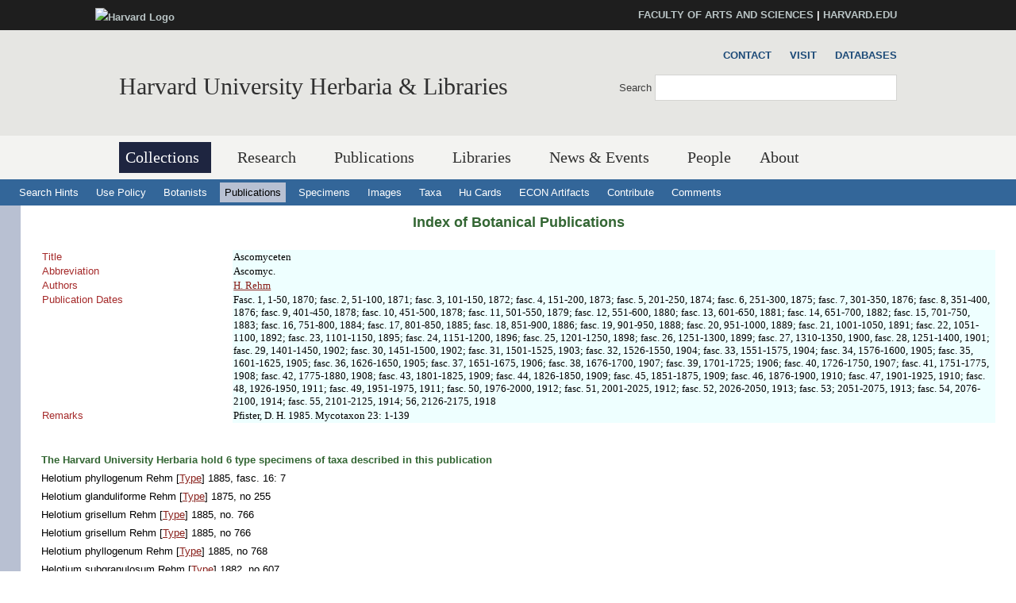

--- FILE ---
content_type: application/javascript
request_url: https://data.huh.harvard.edu/js/hwpi/js__rhiSuayLbtRqMHYTNEz5cOkIfup7XMCy0XrxzyE6zOI.js
body_size: 10099
content:
/* Source and licensing information for the line(s) below can be found at http://ogc.harvard.edu/profiles/openscholar/modules/os/theme/os_colorbox.js. */
Drupal.behaviors.osColorbox={attach:function(ctx){jQuery(document).bind('drupalOverlayOpen',function(){jQuery.colorbox.close()})}};
/* Source and licensing information for the above line(s) can be found at http://ogc.harvard.edu/profiles/openscholar/modules/os/theme/os_colorbox.js. */
/*!
	jQuery Colorbox v1.4.14 - 2013-04-16
	(c) 2013 Jack Moore - jacklmoore.com/colorbox
	license: http://www.opensource.org/licenses/mit-license.php
*/
(function(t,e,i){function o(i,o,n){var r=e.createElement(i);return o&&(r.id=te+o),n&&(r.style.cssText=n),t(r)}function n(){return i.innerHeight?i.innerHeight:t(i).height()}function r(t){var e=H.length,i=(j+t)%e;return 0>i?e+i:i}function h(t,e){return Math.round((/%/.test(t)?("x"===e?E.width():n())/100:1)*parseInt(t,10))}function l(t,e){return t.photo||t.photoRegex.test(e)}function s(t,e){return t.retinaUrl&&i.devicePixelRatio>1?e.replace(t.photoRegex,t.retinaSuffix):e}function a(t){"contains"in x[0]&&!x[0].contains(t.target)&&(t.stopPropagation(),x.focus())}function d(){var e,i=t.data(A,Z);null==i?(_=t.extend({},Y),console&&console.log&&console.log("Error: cboxElement missing settings object")):_=t.extend({},i);for(e in _)t.isFunction(_[e])&&"on"!==e.slice(0,2)&&(_[e]=_[e].call(A));_.rel=_.rel||A.rel||t(A).data("rel")||"nofollow",_.href=_.href||t(A).attr("href"),_.title=_.title||A.title,"string"==typeof _.href&&(_.href=t.trim(_.href))}function c(i,o){t(e).trigger(i),se.trigger(i),t.isFunction(o)&&o.call(A)}function u(){var t,e,i,o,n,r=te+"Slideshow_",h="click."+te;_.slideshow&&H[1]?(e=function(){clearTimeout(t)},i=function(){(_.loop||H[j+1])&&(t=setTimeout(J.next,_.slideshowSpeed))},o=function(){M.html(_.slideshowStop).unbind(h).one(h,n),se.bind(ne,i).bind(oe,e).bind(re,n),x.removeClass(r+"off").addClass(r+"on")},n=function(){e(),se.unbind(ne,i).unbind(oe,e).unbind(re,n),M.html(_.slideshowStart).unbind(h).one(h,function(){J.next(),o()}),x.removeClass(r+"on").addClass(r+"off")},_.slideshowAuto?o():n()):x.removeClass(r+"off "+r+"on")}function f(i){G||(A=i,d(),H=t(A),j=0,"nofollow"!==_.rel&&(H=t("."+ee).filter(function(){var e,i=t.data(this,Z);return i&&(e=t(this).data("rel")||i.rel||this.rel),e===_.rel}),j=H.index(A),-1===j&&(H=H.add(A),j=H.length-1)),g.css({opacity:parseFloat(_.opacity),cursor:_.overlayClose?"pointer":"auto",visibility:"visible"}).show(),V&&x.add(g).removeClass(V),_.className&&x.add(g).addClass(_.className),V=_.className,K.html(_.close).show(),$||($=q=!0,x.css({visibility:"hidden",display:"block"}),W=o(ae,"LoadedContent","width:0; height:0; overflow:hidden").appendTo(v),D=b.height()+k.height()+v.outerHeight(!0)-v.height(),B=C.width()+T.width()+v.outerWidth(!0)-v.width(),N=W.outerHeight(!0),z=W.outerWidth(!0),_.w=h(_.initialWidth,"x"),_.h=h(_.initialHeight,"y"),J.position(),u(),c(ie,_.onOpen),O.add(F).hide(),x.focus(),e.addEventListener&&(e.addEventListener("focus",a,!0),se.one(he,function(){e.removeEventListener("focus",a,!0)})),_.returnFocus&&se.one(he,function(){t(A).focus()})),w())}function p(){!x&&e.body&&(X=!1,E=t(i),x=o(ae).attr({id:Z,"class":t.support.opacity===!1?te+"IE":"",role:"dialog",tabindex:"-1"}).hide(),g=o(ae,"Overlay").hide(),S=o(ae,"LoadingOverlay").add(o(ae,"LoadingGraphic")),y=o(ae,"Wrapper"),v=o(ae,"Content").append(F=o(ae,"Title"),I=o(ae,"Current"),P=t('<button type="button"/>').attr({id:te+"Previous"}),R=t('<button type="button"/>').attr({id:te+"Next"}),M=o("button","Slideshow"),S,K=t('<button type="button"/>').attr({id:te+"Close"})),y.append(o(ae).append(o(ae,"TopLeft"),b=o(ae,"TopCenter"),o(ae,"TopRight")),o(ae,!1,"clear:left").append(C=o(ae,"MiddleLeft"),v,T=o(ae,"MiddleRight")),o(ae,!1,"clear:left").append(o(ae,"BottomLeft"),k=o(ae,"BottomCenter"),o(ae,"BottomRight"))).find("div div").css({"float":"left"}),L=o(ae,!1,"position:absolute; width:9999px; visibility:hidden; display:none"),O=R.add(P).add(I).add(M),t(e.body).append(g,x.append(y,L)))}function m(){function i(t){t.which>1||t.shiftKey||t.altKey||t.metaKey||t.control||(t.preventDefault(),f(this))}return x?(X||(X=!0,R.click(function(){J.next()}),P.click(function(){J.prev()}),K.click(function(){J.close()}),g.click(function(){_.overlayClose&&J.close()}),t(e).bind("keydown."+te,function(t){var e=t.keyCode;$&&_.escKey&&27===e&&(t.preventDefault(),J.close()),$&&_.arrowKey&&H[1]&&!t.altKey&&(37===e?(t.preventDefault(),P.click()):39===e&&(t.preventDefault(),R.click()))}),t.isFunction(t.fn.on)?t(e).on("click."+te,"."+ee,i):t("."+ee).live("click."+te,i)),!0):!1}function w(){var e,n,r,a=J.prep,u=++de;q=!0,U=!1,A=H[j],d(),c(le),c(oe,_.onLoad),_.h=_.height?h(_.height,"y")-N-D:_.innerHeight&&h(_.innerHeight,"y"),_.w=_.width?h(_.width,"x")-z-B:_.innerWidth&&h(_.innerWidth,"x"),_.mw=_.w,_.mh=_.h,_.maxWidth&&(_.mw=h(_.maxWidth,"x")-z-B,_.mw=_.w&&_.w<_.mw?_.w:_.mw),_.maxHeight&&(_.mh=h(_.maxHeight,"y")-N-D,_.mh=_.h&&_.h<_.mh?_.h:_.mh),e=_.href,Q=setTimeout(function(){S.show()},100),_.inline?(r=o(ae).hide().insertBefore(t(e)[0]),se.one(le,function(){r.replaceWith(W.children())}),a(t(e))):_.iframe?a(" "):_.html?a(_.html):l(_,e)?(e=s(_,e),t(U=new Image).addClass(te+"Photo").bind("error",function(){_.title=!1,a(o(ae,"Error").html(_.imgError))}).one("load",function(){var e;u===de&&(U.alt=t(A).attr("alt")||t(A).attr("data-alt")||"",_.retinaImage&&i.devicePixelRatio>1&&(U.height=U.height/i.devicePixelRatio,U.width=U.width/i.devicePixelRatio),_.scalePhotos&&(n=function(){U.height-=U.height*e,U.width-=U.width*e},_.mw&&U.width>_.mw&&(e=(U.width-_.mw)/U.width,n()),_.mh&&U.height>_.mh&&(e=(U.height-_.mh)/U.height,n())),_.h&&(U.style.marginTop=Math.max(_.mh-U.height,0)/2+"px"),H[1]&&(_.loop||H[j+1])&&(U.style.cursor="pointer",U.onclick=function(){J.next()}),U.style.width=U.width+"px",U.style.height=U.height+"px",setTimeout(function(){a(U)},1))}),setTimeout(function(){U.src=e},1)):e&&L.load(e,_.data,function(e,i){u===de&&a("error"===i?o(ae,"Error").html(_.xhrError):t(this).contents())})}var g,x,y,v,b,C,T,k,H,E,W,L,S,F,I,M,R,P,K,O,_,D,B,N,z,A,j,U,$,q,G,Q,J,V,X,Y={transition:"elastic",speed:300,fadeOut:300,width:!1,initialWidth:"600",innerWidth:!1,maxWidth:!1,height:!1,initialHeight:"450",innerHeight:!1,maxHeight:!1,scalePhotos:!0,scrolling:!0,inline:!1,html:!1,iframe:!1,fastIframe:!0,photo:!1,href:!1,title:!1,rel:!1,opacity:.9,preloading:!0,className:!1,retinaImage:!1,retinaUrl:!1,retinaSuffix:"@2x.$1",current:"image {current} of {total}",previous:"previous",next:"next",close:"close",xhrError:"This content failed to load.",imgError:"This image failed to load.",open:!1,returnFocus:!0,reposition:!0,loop:!0,slideshow:!1,slideshowAuto:!0,slideshowSpeed:2500,slideshowStart:"start slideshow",slideshowStop:"stop slideshow",photoRegex:/\.(gif|png|jp(e|g|eg)|bmp|ico)((#|\?).*)?$/i,onOpen:!1,onLoad:!1,onComplete:!1,onCleanup:!1,onClosed:!1,overlayClose:!0,escKey:!0,arrowKey:!0,top:!1,bottom:!1,left:!1,right:!1,fixed:!1,data:void 0},Z="colorbox",te="cbox",ee=te+"Element",ie=te+"_open",oe=te+"_load",ne=te+"_complete",re=te+"_cleanup",he=te+"_closed",le=te+"_purge",se=t("<a/>"),ae="div",de=0;t.colorbox||(t(p),J=t.fn[Z]=t[Z]=function(e,i){var o=this;if(e=e||{},p(),m()){if(t.isFunction(o))o=t("<a/>"),e.open=!0;else if(!o[0])return o;i&&(e.onComplete=i),o.each(function(){t.data(this,Z,t.extend({},t.data(this,Z)||Y,e))}).addClass(ee),(t.isFunction(e.open)&&e.open.call(o)||e.open)&&f(o[0])}return o},J.position=function(t,e){function i(t){b[0].style.width=k[0].style.width=v[0].style.width=parseInt(t.style.width,10)-B+"px",v[0].style.height=C[0].style.height=T[0].style.height=parseInt(t.style.height,10)-D+"px"}var o,r,l,s=0,a=0,d=x.offset();E.unbind("resize."+te),x.css({top:-9e4,left:-9e4}),r=E.scrollTop(),l=E.scrollLeft(),_.fixed?(d.top-=r,d.left-=l,x.css({position:"fixed"})):(s=r,a=l,x.css({position:"absolute"})),a+=_.right!==!1?Math.max(E.width()-_.w-z-B-h(_.right,"x"),0):_.left!==!1?h(_.left,"x"):Math.round(Math.max(E.width()-_.w-z-B,0)/2),s+=_.bottom!==!1?Math.max(n()-_.h-N-D-h(_.bottom,"y"),0):_.top!==!1?h(_.top,"y"):Math.round(Math.max(n()-_.h-N-D,0)/2),x.css({top:d.top,left:d.left,visibility:"visible"}),t=x.width()===_.w+z&&x.height()===_.h+N?0:t||0,y[0].style.width=y[0].style.height="9999px",o={width:_.w+z+B,height:_.h+N+D,top:s,left:a},0===t&&x.css(o),x.dequeue().animate(o,{duration:t,complete:function(){i(this),q=!1,y[0].style.width=_.w+z+B+"px",y[0].style.height=_.h+N+D+"px",_.reposition&&setTimeout(function(){E.bind("resize."+te,J.position)},1),e&&e()},step:function(){i(this)}})},J.resize=function(t){$&&(t=t||{},t.width&&(_.w=h(t.width,"x")-z-B),t.innerWidth&&(_.w=h(t.innerWidth,"x")),W.css({width:_.w}),t.height&&(_.h=h(t.height,"y")-N-D),t.innerHeight&&(_.h=h(t.innerHeight,"y")),t.innerHeight||t.height||(W.css({height:"auto"}),_.h=W.height()),W.css({height:_.h}),J.position("none"===_.transition?0:_.speed))},J.prep=function(e){function i(){return _.w=_.w||W.width(),_.w=_.mw&&_.mw<_.w?_.mw:_.w,_.w}function n(){return _.h=_.h||W.height(),_.h=_.mh&&_.mh<_.h?_.mh:_.h,_.h}if($){var h,a="none"===_.transition?0:_.speed;W.empty().remove(),W=o(ae,"LoadedContent").append(e),W.hide().appendTo(L.show()).css({width:i(),overflow:_.scrolling?"auto":"hidden"}).css({height:n()}).prependTo(v),L.hide(),t(U).css({"float":"none"}),h=function(){function e(){t.support.opacity===!1&&x[0].style.removeAttribute("filter")}var i,n,h=H.length,d="frameBorder",u="allowTransparency";$&&(n=function(){clearTimeout(Q),S.hide(),c(ne,_.onComplete)},F.html(_.title).add(W).show(),h>1?("string"==typeof _.current&&I.html(_.current.replace("{current}",j+1).replace("{total}",h)).show(),R[_.loop||h-1>j?"show":"hide"]().html(_.next),P[_.loop||j?"show":"hide"]().html(_.previous),_.slideshow&&M.show(),_.preloading&&t.each([r(-1),r(1)],function(){var e,i,o=H[this],n=t.data(o,Z);n&&n.href?(e=n.href,t.isFunction(e)&&(e=e.call(o))):e=t(o).attr("href"),e&&l(n,e)&&(e=s(n,e),i=new Image,i.src=e)})):O.hide(),_.iframe?(i=o("iframe")[0],d in i&&(i[d]=0),u in i&&(i[u]="true"),_.scrolling||(i.scrolling="no"),t(i).attr({src:_.href,name:(new Date).getTime(),"class":te+"Iframe",allowFullScreen:!0,webkitAllowFullScreen:!0,mozallowfullscreen:!0}).one("load",n).appendTo(W),se.one(le,function(){i.src="//about:blank"}),_.fastIframe&&t(i).trigger("load")):n(),"fade"===_.transition?x.fadeTo(a,1,e):e())},"fade"===_.transition?x.fadeTo(a,0,function(){J.position(0,h)}):J.position(a,h)}},J.next=function(){!q&&H[1]&&(_.loop||H[j+1])&&(j=r(1),f(H[j]))},J.prev=function(){!q&&H[1]&&(_.loop||j)&&(j=r(-1),f(H[j]))},J.close=function(){$&&!G&&(G=!0,$=!1,c(re,_.onCleanup),E.unbind("."+te),g.fadeTo(_.fadeOut||0,0),x.stop().fadeTo(_.fadeOut||0,0,function(){x.add(g).css({opacity:1,cursor:"auto"}).hide(),c(le),W.empty().remove(),setTimeout(function(){G=!1,c(he,_.onClosed)},1)}))},J.remove=function(){x&&(x.stop(),t.colorbox.close(),x.stop().remove(),g.remove(),G=!1,x=null,t("."+ee).removeData(Z).removeClass(ee),t(e).unbind("click."+te))},J.element=function(){return t(A)},J.settings=Y)})(jQuery,document,window);;/**/
/* Source and licensing information for the line(s) below can be found at http://ogc.harvard.edu/profiles/openscholar/modules/contrib/colorbox/js/colorbox.js. */
(function($){Drupal.behaviors.initColorbox={attach:function(context,settings){if(!$.isFunction($.colorbox))return;if(settings.colorbox.mobiledetect&&window.matchMedia){mq=window.matchMedia("(max-device-width: "+settings.colorbox.mobiledevicewidth+")");if(mq.matches)return};$('.colorbox',context).once('init-colorbox').colorbox(settings.colorbox)}};$(document).bind('cbox_complete',function(){Drupal.attachBehaviors('#cboxLoadedContent')})})(jQuery);;
/* Source and licensing information for the above line(s) can be found at http://ogc.harvard.edu/profiles/openscholar/modules/contrib/colorbox/js/colorbox.js. */
/* Source and licensing information for the line(s) below can be found at http://ogc.harvard.edu/profiles/openscholar/modules/contrib/colorbox/styles/default/colorbox_style.js. */
(function($){Drupal.behaviors.initColorboxDefaultStyle={attach:function(context,settings){$(document).bind('cbox_complete',function(){if($('#cboxTitle:empty',context).length==false){$('#cboxLoadedContent img',context).bind('mouseover',function(){$('#cboxTitle',context).slideDown()});$('#cboxOverlay',context).bind('mouseover',function(){$('#cboxTitle',context).slideUp()})}else $('#cboxTitle',context).hide()})}}})(jQuery);;
/* Source and licensing information for the above line(s) can be found at http://ogc.harvard.edu/profiles/openscholar/modules/contrib/colorbox/styles/default/colorbox_style.js. */
/* Source and licensing information for the line(s) below can be found at http://ogc.harvard.edu/profiles/openscholar/modules/contrib/colorbox/js/colorbox_inline.js. */
(function($){Drupal.behaviors.initColorboxInline={attach:function(context,settings){if(!$.isFunction($.colorbox))return;$.urlParam=function(name,url){if(name=='fragment'){var results=new RegExp('(#[^&#]*)').exec(url)}else var results=new RegExp('[\\?&]'+name+'=([^&#]*)').exec(url);if(!results)return'';return results[1]||''};$('.colorbox-inline',context).once('init-colorbox-inline').colorbox({transition:settings.colorbox.transition,speed:settings.colorbox.speed,opacity:settings.colorbox.opacity,slideshow:settings.colorbox.slideshow,slideshowAuto:settings.colorbox.slideshowAuto,slideshowSpeed:settings.colorbox.slideshowSpeed,slideshowStart:settings.colorbox.slideshowStart,slideshowStop:settings.colorbox.slideshowStop,current:settings.colorbox.current,previous:settings.colorbox.previous,next:settings.colorbox.next,close:settings.colorbox.close,overlayClose:settings.colorbox.overlayClose,maxWidth:settings.colorbox.maxWidth,maxHeight:settings.colorbox.maxHeight,innerWidth:function(){return $.urlParam('width',$(this).attr('href'))},innerHeight:function(){return $.urlParam('height',$(this).attr('href'))},title:function(){return decodeURIComponent($.urlParam('title',$(this).attr('href')))},iframe:function(){return $.urlParam('iframe',$(this).attr('href'))},inline:function(){return $.urlParam('inline',$(this).attr('href'))},href:function(){return $.urlParam('fragment',$(this).attr('href'))}})}}})(jQuery);;
/* Source and licensing information for the above line(s) can be found at http://ogc.harvard.edu/profiles/openscholar/modules/contrib/colorbox/js/colorbox_inline.js. */
/* Source and licensing information for the line(s) below can be found at http://ogc.harvard.edu/profiles/openscholar/modules/contrib/nice_menus/superfish/js/superfish.js. */
(function($){$.fn.superfish=function(op){var sf=$.fn.superfish,c=sf.c,$arrow=$(['<span class="',c.arrowClass,'"> &#187;</span>'].join('')),over=function(){var $$=$(this),menu=getMenu($$);clearTimeout(menu.sfTimer);$$.showSuperfishUl().siblings().hideSuperfishUl()},out=function(){var $$=$(this),menu=getMenu($$),o=sf.op;clearTimeout(menu.sfTimer);menu.sfTimer=setTimeout(function(){o.retainPath=($.inArray($$[0],o.$path)>-1);$$.hideSuperfishUl();if(o.$path.length&&$$.parents(['li.',o.hoverClass].join('')).length<1)over.call(o.$path)},o.delay)},getMenu=function($menu){var menu=$menu.parents(['ul.',c.menuClass,':first'].join(''))[0];sf.op=sf.o[menu.serial];return menu},addArrow=function($a){$a.addClass(c.anchorClass).append($arrow.clone())};return this.each(function(){var s=this.serial=sf.o.length,o=$.extend({},sf.defaults,op);o.$path=$('li.'+o.pathClass,this).slice(0,o.pathLevels).each(function(){$(this).addClass([o.hoverClass,c.bcClass].join(' ')).filter('li:has(ul)').removeClass(o.pathClass)});sf.o[s]=sf.op=o;$('li:has(ul)',this)[($.fn.hoverIntent&&!o.disableHI)?'hoverIntent':'hover'](over,out).each(function(){if(o.autoArrows)addArrow($('>a:first-child',this))}).not('.'+c.bcClass).hideSuperfishUl();var $a=$('a',this);$a.each(function(i){var $li=$a.eq(i).parents('li');$a.eq(i).focus(function(){over.call($li)}).blur(function(){out.call($li)})});o.onInit.call(this)}).each(function(){var menuClasses=[c.menuClass];if(sf.op.dropShadows&&!($.browser.msie&&$.browser.version<7))menuClasses.push(c.shadowClass);$(this).addClass(menuClasses.join(' '))})};var sf=$.fn.superfish;sf.o=[];sf.op={};sf.IE7fix=function(){var o=sf.op;if($.browser.msie&&$.browser.version>6&&o.dropShadows&&o.animation.opacity!=undefined)this.toggleClass(sf.c.shadowClass+'-off')};sf.c={bcClass:'sf-breadcrumb',menuClass:'sf-js-enabled',anchorClass:'sf-with-ul',arrowClass:'sf-sub-indicator',shadowClass:'sf-shadow'};sf.defaults={hoverClass:'sfHover',pathClass:'overideThisToUse',pathLevels:1,delay:800,animation:{opacity:'show'},speed:'normal',autoArrows:true,dropShadows:true,disableHI:false,onInit:function(){},onBeforeShow:function(){},onShow:function(){},onHide:function(){}};$.fn.extend({hideSuperfishUl:function(){var o=sf.op,not=(o.retainPath===true)?o.$path:'';o.retainPath=false;var $ul=$(['li.',o.hoverClass].join(''),this).add(this).not(not).removeClass(o.hoverClass).find('>ul').hide().css('visibility','hidden');o.onHide.call($ul);return this},showSuperfishUl:function(){var o=sf.op,sh=sf.c.shadowClass+'-off',$ul=this.addClass(o.hoverClass).find('>ul:hidden').css('visibility','visible');sf.IE7fix.call($ul);o.onBeforeShow.call($ul);$ul.animate(o.animation,o.speed,function(){sf.IE7fix.call($ul);o.onShow.call($ul)});return this}})})(jQuery);;
/* Source and licensing information for the above line(s) can be found at http://ogc.harvard.edu/profiles/openscholar/modules/contrib/nice_menus/superfish/js/superfish.js. */
/* Source and licensing information for the line(s) below can be found at http://ogc.harvard.edu/profiles/openscholar/modules/contrib/nice_menus/superfish/js/jquery.bgiframe.min.js. */
(function($){$.fn.bgIframe=$.fn.bgiframe=function(s){if($.browser.msie&&parseInt($.browser.version)<=6){s=$.extend({top:'auto',left:'auto',width:'auto',height:'auto',opacity:true,src:'javascript:false;'},s||{});var prop=function(n){return n&&n.constructor==Number?n+'px':n},html='<iframe class="bgiframe"frameborder="0"tabindex="-1"src="'+s.src+'"style="display:block;position:absolute;z-index:-1;'+(s.opacity!==false?'filter:Alpha(Opacity=\'0\');':'')+'top:'+(s.top=='auto'?'expression(((parseInt(this.parentNode.currentStyle.borderTopWidth)||0)*-1)+\'px\')':prop(s.top))+';left:'+(s.left=='auto'?'expression(((parseInt(this.parentNode.currentStyle.borderLeftWidth)||0)*-1)+\'px\')':prop(s.left))+';width:'+(s.width=='auto'?'expression(this.parentNode.offsetWidth+\'px\')':prop(s.width))+';height:'+(s.height=='auto'?'expression(this.parentNode.offsetHeight+\'px\')':prop(s.height))+';"/>';return this.each(function(){if($('> iframe.bgiframe',this).length==0)this.insertBefore(document.createElement(html),this.firstChild)})};return this};if(!$.browser.version)$.browser.version=navigator.userAgent.toLowerCase().match(/.+(?:rv|it|ra|ie)[\/: ]([\d.]+)/)[1]})(jQuery);;
/* Source and licensing information for the above line(s) can be found at http://ogc.harvard.edu/profiles/openscholar/modules/contrib/nice_menus/superfish/js/jquery.bgiframe.min.js. */
/* Source and licensing information for the line(s) below can be found at http://ogc.harvard.edu/profiles/openscholar/modules/contrib/nice_menus/superfish/js/jquery.hoverIntent.minified.js. */
(function($){$.fn.hoverIntent=function(f,g){var cfg={sensitivity:7,interval:100,timeout:0};cfg=$.extend(cfg,g?{over:f,out:g}:f);var cX,cY,pX,pY,track=function(ev){cX=ev.pageX;cY=ev.pageY},compare=function(ev,ob){ob.hoverIntent_t=clearTimeout(ob.hoverIntent_t);if((Math.abs(pX-cX)+Math.abs(pY-cY))<cfg.sensitivity){$(ob).unbind("mousemove",track);ob.hoverIntent_s=1;return cfg.over.apply(ob,[ev])}else{pX=cX;pY=cY;ob.hoverIntent_t=setTimeout(function(){compare(ev,ob)},cfg.interval)}},delay=function(ev,ob){ob.hoverIntent_t=clearTimeout(ob.hoverIntent_t);ob.hoverIntent_s=0;return cfg.out.apply(ob,[ev])},handleHover=function(e){var p=(e.type=="mouseover"?e.fromElement:e.toElement)||e.relatedTarget;while(p&&p!=this)try{p=p.parentNode}catch(e){p=this};if(p==this)return false;var ev=jQuery.extend({},e),ob=this;if(ob.hoverIntent_t)ob.hoverIntent_t=clearTimeout(ob.hoverIntent_t);if(e.type=="mouseover"){pX=ev.pageX;pY=ev.pageY;$(ob).bind("mousemove",track);if(ob.hoverIntent_s!=1)ob.hoverIntent_t=setTimeout(function(){compare(ev,ob)},cfg.interval)}else{$(ob).unbind("mousemove",track);if(ob.hoverIntent_s==1)ob.hoverIntent_t=setTimeout(function(){delay(ev,ob)},cfg.timeout)}};return this.mouseover(handleHover).mouseout(handleHover)}})(jQuery);;
/* Source and licensing information for the above line(s) can be found at http://ogc.harvard.edu/profiles/openscholar/modules/contrib/nice_menus/superfish/js/jquery.hoverIntent.minified.js. */
/* Source and licensing information for the line(s) below can be found at http://ogc.harvard.edu/profiles/openscholar/modules/contrib/nice_menus/nice_menus.js. */
(function($){$(document).ready(function(){$('ul.nice-menu').superfish({hoverClass:'over',autoArrows:false,dropShadows:false,delay:Drupal.settings.nice_menus_options.delay,speed:Drupal.settings.nice_menus_options.speed}).find('ul').bgIframe({opacity:false});$('ul.nice-menu ul').css('display','none')})})(jQuery);;
/* Source and licensing information for the above line(s) can be found at http://ogc.harvard.edu/profiles/openscholar/modules/contrib/nice_menus/nice_menus.js. */
/* Source and licensing information for the line(s) below can be found at http://ogc.harvard.edu/profiles/openscholar/modules/contrib/views_slideshow/js/views_slideshow.js. */
(function($){Drupal.viewsSlideshow=Drupal.viewsSlideshow||{};Drupal.viewsSlideshowControls=Drupal.viewsSlideshowControls||{};Drupal.viewsSlideshowControls.play=function(options){try{if(typeof Drupal.settings.viewsSlideshowControls[options.slideshowID].top.type!="undefined"&&typeof Drupal[Drupal.settings.viewsSlideshowControls[options.slideshowID].top.type].play=='function')Drupal[Drupal.settings.viewsSlideshowControls[options.slideshowID].top.type].play(options)}catch(err){};try{if(typeof Drupal.settings.viewsSlideshowControls[options.slideshowID].bottom.type!="undefined"&&typeof Drupal[Drupal.settings.viewsSlideshowControls[options.slideshowID].bottom.type].play=='function')Drupal[Drupal.settings.viewsSlideshowControls[options.slideshowID].bottom.type].play(options)}catch(err){}};Drupal.viewsSlideshowControls.pause=function(options){try{if(typeof Drupal.settings.viewsSlideshowControls[options.slideshowID].top.type!="undefined"&&typeof Drupal[Drupal.settings.viewsSlideshowControls[options.slideshowID].top.type].pause=='function')Drupal[Drupal.settings.viewsSlideshowControls[options.slideshowID].top.type].pause(options)}catch(err){};try{if(typeof Drupal.settings.viewsSlideshowControls[options.slideshowID].bottom.type!="undefined"&&typeof Drupal[Drupal.settings.viewsSlideshowControls[options.slideshowID].bottom.type].pause=='function')Drupal[Drupal.settings.viewsSlideshowControls[options.slideshowID].bottom.type].pause(options)}catch(err){}};Drupal.behaviors.viewsSlideshowControlsText={attach:function(context){$('.views_slideshow_controls_text_previous:not(.views-slideshow-controls-text-previous-processed)',context).addClass('views-slideshow-controls-text-previous-processed').each(function(){var uniqueID=$(this).attr('id').replace('views_slideshow_controls_text_previous_','');$(this).click(function(){Drupal.viewsSlideshow.action({action:'previousSlide',slideshowID:uniqueID});return false})});$('.views_slideshow_controls_text_next:not(.views-slideshow-controls-text-next-processed)',context).addClass('views-slideshow-controls-text-next-processed').each(function(){var uniqueID=$(this).attr('id').replace('views_slideshow_controls_text_next_','');$(this).click(function(){Drupal.viewsSlideshow.action({action:'nextSlide',slideshowID:uniqueID});return false})});$('.views_slideshow_controls_text_pause:not(.views-slideshow-controls-text-pause-processed)',context).addClass('views-slideshow-controls-text-pause-processed').each(function(){var uniqueID=$(this).attr('id').replace('views_slideshow_controls_text_pause_','');$(this).click(function(){if(Drupal.settings.viewsSlideshow[uniqueID].paused){Drupal.viewsSlideshow.action({action:'play',slideshowID:uniqueID,force:true})}else Drupal.viewsSlideshow.action({action:'pause',slideshowID:uniqueID,force:true});return false})})}};Drupal.viewsSlideshowControlsText=Drupal.viewsSlideshowControlsText||{};Drupal.viewsSlideshowControlsText.pause=function(options){var pauseText=Drupal.theme.prototype['viewsSlideshowControlsPause']?Drupal.theme('viewsSlideshowControlsPause'):'';$('#views_slideshow_controls_text_pause_'+options.slideshowID+' a').text(pauseText)};Drupal.viewsSlideshowControlsText.play=function(options){var playText=Drupal.theme.prototype['viewsSlideshowControlsPlay']?Drupal.theme('viewsSlideshowControlsPlay'):'';$('#views_slideshow_controls_text_pause_'+options.slideshowID+' a').text(playText)};Drupal.theme.prototype.viewsSlideshowControlsPause=function(){return Drupal.t('Resume')};Drupal.theme.prototype.viewsSlideshowControlsPlay=function(){return Drupal.t('Pause')};Drupal.viewsSlideshowPager=Drupal.viewsSlideshowPager||{};Drupal.viewsSlideshowPager.transitionBegin=function(options){try{if(typeof Drupal.settings.viewsSlideshowPager[options.slideshowID].top.type!="undefined"&&typeof Drupal[Drupal.settings.viewsSlideshowPager[options.slideshowID].top.type].transitionBegin=='function')Drupal[Drupal.settings.viewsSlideshowPager[options.slideshowID].top.type].transitionBegin(options)}catch(err){};try{if(typeof Drupal.settings.viewsSlideshowPager[options.slideshowID].bottom.type!="undefined"&&typeof Drupal[Drupal.settings.viewsSlideshowPager[options.slideshowID].bottom.type].transitionBegin=='function')Drupal[Drupal.settings.viewsSlideshowPager[options.slideshowID].bottom.type].transitionBegin(options)}catch(err){}};Drupal.viewsSlideshowPager.goToSlide=function(options){try{if(typeof Drupal.settings.viewsSlideshowPager[options.slideshowID].top.type!="undefined"&&typeof Drupal[Drupal.settings.viewsSlideshowPager[options.slideshowID].top.type].goToSlide=='function')Drupal[Drupal.settings.viewsSlideshowPager[options.slideshowID].top.type].goToSlide(options)}catch(err){};try{if(typeof Drupal.settings.viewsSlideshowPager[options.slideshowID].bottom.type!="undefined"&&typeof Drupal[Drupal.settings.viewsSlideshowPager[options.slideshowID].bottom.type].goToSlide=='function')Drupal[Drupal.settings.viewsSlideshowPager[options.slideshowID].bottom.type].goToSlide(options)}catch(err){}};Drupal.viewsSlideshowPager.previousSlide=function(options){try{if(typeof Drupal.settings.viewsSlideshowPager[options.slideshowID].top.type!="undefined"&&typeof Drupal[Drupal.settings.viewsSlideshowPager[options.slideshowID].top.type].previousSlide=='function')Drupal[Drupal.settings.viewsSlideshowPager[options.slideshowID].top.type].previousSlide(options)}catch(err){};try{if(typeof Drupal.settings.viewsSlideshowPager[options.slideshowID].bottom.type!="undefined"&&typeof Drupal[Drupal.settings.viewsSlideshowPager[options.slideshowID].bottom.type].previousSlide=='function')Drupal[Drupal.settings.viewsSlideshowPager[options.slideshowID].bottom.type].previousSlide(options)}catch(err){}};Drupal.viewsSlideshowPager.nextSlide=function(options){try{if(typeof Drupal.settings.viewsSlideshowPager[options.slideshowID].top.type!="undefined"&&typeof Drupal[Drupal.settings.viewsSlideshowPager[options.slideshowID].top.type].nextSlide=='function')Drupal[Drupal.settings.viewsSlideshowPager[options.slideshowID].top.type].nextSlide(options)}catch(err){};try{if(typeof Drupal.settings.viewsSlideshowPager[options.slideshowID].bottom.type!="undefined"&&typeof Drupal[Drupal.settings.viewsSlideshowPager[options.slideshowID].bottom.type].nextSlide=='function')Drupal[Drupal.settings.viewsSlideshowPager[options.slideshowID].bottom.type].nextSlide(options)}catch(err){}};Drupal.behaviors.viewsSlideshowPagerFields={attach:function(context){$('.views_slideshow_pager_field:not(.views-slideshow-pager-field-processed)',context).addClass('views-slideshow-pager-field-processed').each(function(){var pagerInfo=$(this).attr('id').split('_'),location=pagerInfo[2];pagerInfo.splice(0,3);var uniqueID=pagerInfo.join('_');if(Drupal.settings.viewsSlideshowPagerFields[uniqueID][location].activatePauseOnHover){$(this).children().each(function(index,pagerItem){var mouseIn=function(){Drupal.viewsSlideshow.action({action:'goToSlide',slideshowID:uniqueID,slideNum:index});Drupal.viewsSlideshow.action({action:'pause',slideshowID:uniqueID})},mouseOut=function(){Drupal.viewsSlideshow.action({action:'play',slideshowID:uniqueID})};if(jQuery.fn.hoverIntent){$(pagerItem).hoverIntent(mouseIn,mouseOut)}else $(pagerItem).hover(mouseIn,mouseOut)})}else $(this).children().each(function(index,pagerItem){$(pagerItem).click(function(){Drupal.viewsSlideshow.action({action:'goToSlide',slideshowID:uniqueID,slideNum:index})})})})}};Drupal.viewsSlideshowPagerFields=Drupal.viewsSlideshowPagerFields||{};Drupal.viewsSlideshowPagerFields.transitionBegin=function(options){for(pagerLocation in Drupal.settings.viewsSlideshowPager[options.slideshowID]){$('[id^="views_slideshow_pager_field_item_'+pagerLocation+'_'+options.slideshowID+'"]').removeClass('active');$('#views_slideshow_pager_field_item_'+pagerLocation+'_'+options.slideshowID+'_'+options.slideNum).addClass('active')}};Drupal.viewsSlideshowPagerFields.goToSlide=function(options){for(pagerLocation in Drupal.settings.viewsSlideshowPager[options.slideshowID]){$('[id^="views_slideshow_pager_field_item_'+pagerLocation+'_'+options.slideshowID+'"]').removeClass('active');$('#views_slideshow_pager_field_item_'+pagerLocation+'_'+options.slideshowID+'_'+options.slideNum).addClass('active')}};Drupal.viewsSlideshowPagerFields.previousSlide=function(options){for(pagerLocation in Drupal.settings.viewsSlideshowPager[options.slideshowID]){var pagerNum=$('[id^="views_slideshow_pager_field_item_'+pagerLocation+'_'+options.slideshowID+'"].active').attr('id').replace('views_slideshow_pager_field_item_'+pagerLocation+'_'+options.slideshowID+'_','');if(pagerNum==0){pagerNum=$('[id^="views_slideshow_pager_field_item_'+pagerLocation+'_'+options.slideshowID+'"]').length()-1}else pagerNum--;$('[id^="views_slideshow_pager_field_item_'+pagerLocation+'_'+options.slideshowID+'"]').removeClass('active');$('#views_slideshow_pager_field_item_'+pagerLocation+'_'+options.slideshowID+'_'+pagerNum).addClass('active')}};Drupal.viewsSlideshowPagerFields.nextSlide=function(options){for(pagerLocation in Drupal.settings.viewsSlideshowPager[options.slideshowID]){var pagerNum=$('[id^="views_slideshow_pager_field_item_'+pagerLocation+'_'+options.slideshowID+'"].active').attr('id').replace('views_slideshow_pager_field_item_'+pagerLocation+'_'+options.slideshowID+'_',''),totalPagers=$('[id^="views_slideshow_pager_field_item_'+pagerLocation+'_'+options.slideshowID+'"]').length();pagerNum++;if(pagerNum==totalPagers)pagerNum=0;$('[id^="views_slideshow_pager_field_item_'+pagerLocation+'_'+options.slideshowID+'"]').removeClass('active');$('#views_slideshow_pager_field_item_'+pagerLocation+'_'+options.slideshowID+'_'+slideNum).addClass('active')}};Drupal.viewsSlideshowSlideCounter=Drupal.viewsSlideshowSlideCounter||{};Drupal.viewsSlideshowSlideCounter.transitionBegin=function(options){$('#views_slideshow_slide_counter_'+options.slideshowID+' .num').text(options.slideNum+1)};Drupal.viewsSlideshow.action=function(options){var status={value:true,text:''};if(typeof options.action=='undefined'||options.action==''){status.value=false;status.text=Drupal.t('There was no action specified.');return error};if(options.action=='pause'){Drupal.settings.viewsSlideshow[options.slideshowID].paused=1;if(options.force)Drupal.settings.viewsSlideshow[options.slideshowID].pausedForce=1}else if(options.action=='play')if(!Drupal.settings.viewsSlideshow[options.slideshowID].pausedForce||options.force){Drupal.settings.viewsSlideshow[options.slideshowID].paused=0;Drupal.settings.viewsSlideshow[options.slideshowID].pausedForce=0}else{status.value=false;status.text+=' '+Drupal.t('This slideshow is forced paused.');return status};switch(options.action){case"goToSlide":case"transitionBegin":case"transitionEnd":if(typeof options.slideNum=='undefined'||typeof options.slideNum!=='number'||parseInt(options.slideNum)!=(options.slideNum-0)){status.value=false;status.text=Drupal.t('An invalid integer was specified for slideNum.')};case"pause":case"play":case"nextSlide":case"previousSlide":var methods=Drupal.settings.viewsSlideshow[options.slideshowID]['methods'],excludeMethodsObj={};if(typeof options.excludeMethods!=='undefined')for(var i=0;i<excludeMethods.length;i++)excludeMethodsObj[excludeMethods[i]]='';for(i=0;i<methods[options.action].length;i++)if(Drupal[methods[options.action][i]]!=undefined&&typeof Drupal[methods[options.action][i]][options.action]=='function'&&!(methods[options.action][i]in excludeMethodsObj))Drupal[methods[options.action][i]][options.action](options);break;default:status.value=false;status.text=Drupal.t('An invalid action "!action" was specified.',{"!action":options.action})};return status}})(jQuery);;
/* Source and licensing information for the above line(s) can be found at http://ogc.harvard.edu/profiles/openscholar/modules/contrib/views_slideshow/js/views_slideshow.js. */
/* Source and licensing information for the line(s) below can be found at http://ogc.harvard.edu/profiles/openscholar/modules/os/modules/os_slideshow/os_slideshow_slider.js. */
(function($){Drupal.behaviors.os_slideshow={attach:function(context,settings){$('body').once('os_slideshow',function(){var c=0;for(var delta in Drupal.settings.os_slideshow){var $slider=$('div#'+delta).find('.rslides');if(c>0)Drupal.settings.os_slideshow[delta].namespace=delta;c++;$slider.responsiveSlides(Drupal.settings.os_slideshow[delta])}});$(window).load(function(){$img=$('.rslides img:first');$img.closest('div.slide').css('height',$img.height())})}}}(jQuery));;
/* Source and licensing information for the above line(s) can be found at http://ogc.harvard.edu/profiles/openscholar/modules/os/modules/os_slideshow/os_slideshow_slider.js. */
/* Source and licensing information for the line(s) below can be found at http://ogc.harvard.edu/misc/progress.js. */
(function($){Drupal.progressBar=function(id,updateCallback,method,errorCallback){var pb=this;this.id=id;this.method=method||'GET';this.updateCallback=updateCallback;this.errorCallback=errorCallback;this.element=$('<div class="progress" aria-live="polite"></div>').attr('id',id);this.element.html('<div class="bar"><div class="filled"></div></div><div class="percentage"></div><div class="message">&nbsp;</div>')};Drupal.progressBar.prototype.setProgress=function(percentage,message){if(percentage>=0&&percentage<=100){$('div.filled',this.element).css('width',percentage+'%');$('div.percentage',this.element).html(percentage+'%')};$('div.message',this.element).html(message);if(this.updateCallback)this.updateCallback(percentage,message,this)};Drupal.progressBar.prototype.startMonitoring=function(uri,delay){this.delay=delay;this.uri=uri;this.sendPing()};Drupal.progressBar.prototype.stopMonitoring=function(){clearTimeout(this.timer);this.uri=null};Drupal.progressBar.prototype.sendPing=function(){if(this.timer)clearTimeout(this.timer);if(this.uri){var pb=this;$.ajax({type:this.method,url:this.uri,data:'',dataType:'json',success:function(progress){if(progress.status==0){pb.displayError(progress.data);return};pb.setProgress(progress.percentage,progress.message);pb.timer=setTimeout(function(){pb.sendPing()},pb.delay)},error:function(xmlhttp){pb.displayError(Drupal.ajaxError(xmlhttp,pb.uri))}})}};Drupal.progressBar.prototype.displayError=function(string){var error=$('<div class="messages error"></div>').html(string);$(this.element).before(error).hide();if(this.errorCallback)this.errorCallback(this)}})(jQuery);;
/* Source and licensing information for the above line(s) can be found at http://ogc.harvard.edu/misc/progress.js. */
/* Source and licensing information for the line(s) below can be found at http://ogc.harvard.edu/profiles/openscholar/modules/os/modules/os_sv_list/os_sv_list_display.js. */
(function($){var data={};Drupal.behaviors.os_sv_list={attach:function(ctx){$('.os-sv-list',ctx).closest('.boxes-box-content').click(click_handler).each(function(){var page_elem=$(this).find('[data-page]'),page=page_elem.attr('data-page'),delta=page_elem.attr('data-delta');data[delta]=data[delta]||{};data[delta][page]=page_elem.parent().html()})
function click_handler(e){if($(e.target).parents('.pager').length==0||e.target.nodeName!='A')return;e.stopPropagation();e.preventDefault();var args=query_args(e.target.href),delta=args.sv_list_box_delta;if(typeof args.page=='undefined')args.page=0;if(typeof data[delta][args.page]!='undefined'){var parent=$(e.target).closest('.boxes-box-content').html(data[delta][args.page]);Drupal.attachBehaviors(parent)}else{var s=Drupal.settings,page=decodeURIComponent(args.page).split(',');page=page[args.pager_id];destination=args.destination;$.ajax({url:s.basePath+(typeof s.pathPrefix!='undefined'?s.pathPrefix:'')+'os_sv_list/page/'+delta,data:{page:page,destination:destination},beforeSend:function(xhr,settings){$(e.currentTarget).append('<div class="ajax-progress ajax-progress-throbber"><div class="throbber">&nbsp;</div></div>')},success:function(commands,status,xhr){var html,i,parent=$(e.currentTarget);for(i in commands)if(commands[i].command=='insert'&&commands[i].method==null&&commands[i].selector==null&&commands[i].data!=""){html=commands[i].data;break};parent.html(html);Drupal.attachBehaviors(parent);var page=parseInt(parent.find('[data-page]').attr('data-page'));data[delta][page]=html;$(e.currentTarget).find('.ajax-progress').remove()}})}}}}
function query_args(url){var frags=url.split('?'),args={};frags=frags[1].split('&');for(var i=0;i<frags.length;i++){var arg=frags[i].split('=');args[arg[0]]=arg[1]};return args}
function get_delta(elem){return elem.id.replace('block-boxes-','')}})(jQuery);;
/* Source and licensing information for the above line(s) can be found at http://ogc.harvard.edu/profiles/openscholar/modules/os/modules/os_sv_list/os_sv_list_display.js. */
